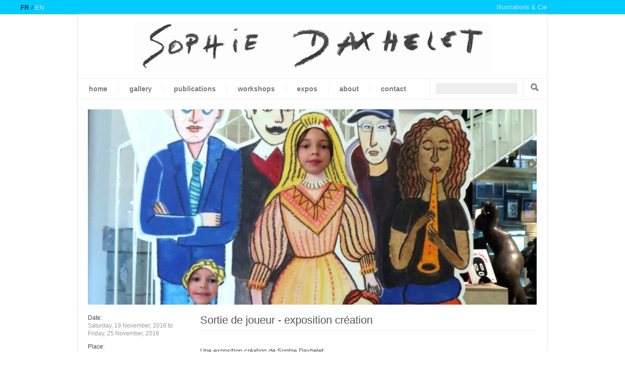

--- FILE ---
content_type: text/html; charset=utf-8
request_url: https://sophiedaxhelet.com/en/node/226
body_size: 4817
content:
<!DOCTYPE html PUBLIC "-//W3C//DTD XHTML+RDFa 1.0//EN"
  "http://www.w3.org/MarkUp/DTD/xhtml-rdfa-1.dtd">
<html xmlns="http://www.w3.org/1999/xhtml" xml:lang="en" version="XHTML+RDFa 1.0" dir="ltr"
  
  xmlns:content="http://purl.org/rss/1.0/modules/content/"
  xmlns:dc="http://purl.org/dc/terms/"
  xmlns:foaf="http://xmlns.com/foaf/0.1/"
  xmlns:og="http://ogp.me/ns#"
  xmlns:rdfs="http://www.w3.org/2000/01/rdf-schema#"
  xmlns:sioc="http://rdfs.org/sioc/ns#"
  xmlns:sioct="http://rdfs.org/sioc/types#"
  xmlns:skos="http://www.w3.org/2004/02/skos/core#"
  xmlns:xsd="http://www.w3.org/2001/XMLSchema#">

<head profile="http://www.w3.org/1999/xhtml/vocab">
  <meta http-equiv="Content-Type" content="text/html; charset=utf-8" />
<meta name="Generator" content="Drupal 7 (http://drupal.org)" />
<link rel="canonical" href="/en/node/226" />
<link rel="shortlink" href="/en/node/226" />
<link rel="shortcut icon" href="https://sophiedaxhelet.com/sites/default/files/favicon.png" type="image/png" />
  <title>Sortie de joueur - exposition création | Sophie Daxhelet</title>
  <link type="text/css" rel="stylesheet" href="https://sophiedaxhelet.com/sites/default/files/css/css_xE-rWrJf-fncB6ztZfd2huxqgxu4WO-qwma6Xer30m4.css" media="all" />
<link type="text/css" rel="stylesheet" href="https://sophiedaxhelet.com/sites/default/files/css/css_hYCLW089C9S9sP3ZYkuG6R-Q5ZHbEhblZBFjwZ_bE_I.css" media="all" />
<link type="text/css" rel="stylesheet" href="https://sophiedaxhelet.com/sites/default/files/css/css_pbOj2P60Zc4fblWnIcBgVCW_NdSF8urEKgZ93NVhSy0.css" media="all" />
<link type="text/css" rel="stylesheet" href="https://sophiedaxhelet.com/sites/default/files/css/css_RSNmY5sMZyglc12-mtSmGjoKYGc5lbk5jipi7rT6NPA.css" media="all" />
  <script type="text/javascript" src="https://sophiedaxhelet.com/sites/default/files/js/js_YD9ro0PAqY25gGWrTki6TjRUG8TdokmmxjfqpNNfzVU.js"></script>
<script type="text/javascript" src="https://sophiedaxhelet.com/sites/default/files/js/js_onbE0n0cQY6KTDQtHO_E27UBymFC-RuqypZZ6Zxez-o.js"></script>
<script type="text/javascript" src="https://sophiedaxhelet.com/sites/default/files/js/js_rsGiM5M1ffe6EhN-RnhM5f3pDyJ8ZAPFJNKpfjtepLk.js"></script>
<script type="text/javascript">
<!--//--><![CDATA[//><!--
(function(i,s,o,g,r,a,m){i["GoogleAnalyticsObject"]=r;i[r]=i[r]||function(){(i[r].q=i[r].q||[]).push(arguments)},i[r].l=1*new Date();a=s.createElement(o),m=s.getElementsByTagName(o)[0];a.async=1;a.src=g;m.parentNode.insertBefore(a,m)})(window,document,"script","https://www.google-analytics.com/analytics.js","ga");ga("create", "UA-10506765-21", {"cookieDomain":"auto"});ga("send", "pageview");
//--><!]]>
</script>
<script type="text/javascript" src="https://sophiedaxhelet.com/sites/default/files/js/js_5N3bAReycwRIrUESq3d1n24m0nh6E3tf4touLjmDxOw.js"></script>
<script type="text/javascript">
<!--//--><![CDATA[//><!--
jQuery.extend(Drupal.settings, {"basePath":"\/","pathPrefix":"en\/","setHasJsCookie":0,"ajaxPageState":{"theme":"sophiedaxhelet","theme_token":"acZDKiXDGJ002KIXDj3Ih53iI0_GhIDs_NbMIxlfEZ4","js":{"misc\/jquery.js":1,"misc\/jquery-extend-3.4.0.js":1,"misc\/jquery-html-prefilter-3.5.0-backport.js":1,"misc\/jquery.once.js":1,"misc\/drupal.js":1,"misc\/form-single-submit.js":1,"sites\/all\/modules\/google_analytics\/googleanalytics.js":1,"0":1,"sites\/all\/themes\/sophiedaxhelet\/js\/jquery.cycle.all.js":1,"sites\/all\/themes\/sophiedaxhelet\/js\/main.js":1},"css":{"modules\/system\/system.base.css":1,"modules\/system\/system.menus.css":1,"modules\/system\/system.messages.css":1,"modules\/system\/system.theme.css":1,"modules\/field\/theme\/field.css":1,"modules\/node\/node.css":1,"modules\/search\/search.css":1,"modules\/user\/user.css":1,"sites\/all\/modules\/views\/css\/views.css":1,"sites\/all\/themes\/basic\/css\/tabs.css":1,"sites\/all\/modules\/ctools\/css\/ctools.css":1,"modules\/locale\/locale.css":1,"sites\/all\/modules\/date\/date_api\/date.css":1,"sites\/all\/themes\/sophiedaxhelet\/css\/style.css":1}},"googleanalytics":{"trackOutbound":1,"trackMailto":1,"trackDownload":1,"trackDownloadExtensions":"7z|aac|arc|arj|asf|asx|avi|bin|csv|doc(x|m)?|dot(x|m)?|exe|flv|gif|gz|gzip|hqx|jar|jpe?g|js|mp(2|3|4|e?g)|mov(ie)?|msi|msp|pdf|phps|png|ppt(x|m)?|pot(x|m)?|pps(x|m)?|ppam|sld(x|m)?|thmx|qtm?|ra(m|r)?|sea|sit|tar|tgz|torrent|txt|wav|wma|wmv|wpd|xls(x|m|b)?|xlt(x|m)|xlam|xml|z|zip"},"urlIsAjaxTrusted":{"\/en\/node\/226":true}});
//--><!]]>
</script>
</head>
<body class="html not-front not-logged-in no-sidebars page-node page-node- page-node-226 node-type-exposition i18n-en" >
  <div id="skip">
    <a href="#menu">Jump to Navigation</a>
  </div>
    
<div id="top">
        <div class="region region-top">
    <div id="block-locale-language" class="block block-locale block-odd">
  <div class="block-inner">

                		
		<div class="content" >
		  <ul class="language-switcher-locale-url"><li class="fr first"><a href="/fr/exposition/sortie-de-joueur-exposition-creation" class="language-link" xml:lang="fr">fr</a></li>
<li class="en last active"><a href="/en/node/226" class="language-link active" xml:lang="en">en</a></li>
</ul>		</div>

  </div>
</div> <!-- /block-inner /block -->  </div>
        
    <div id="site-slogan" class="width">Illustrations &amp; Cie</div>
  </div>

<div id="page" class="width page">

  <!-- ______________________ HEADER _______________________ -->

  <div id="header">
              <a href="/en" title="Home" rel="home" id="logo">
          <img src="https://sophiedaxhelet.com/sites/all/themes/sophiedaxhelet/logo.png" alt="Sophie Daxhelet"/>
        </a>
        
      
  </div> <!-- /header -->



          <div id="menu">
          <div class="region region-menu">
    <div id="block-menu_block-1" class="block block-menu-block block-even">
  <div class="block-inner">

                		
		<div class="content" >
		  <div class="menu-block-wrapper menu-block-1 menu-name-main-menu parent-mlid-0 menu-level-1">
  <ul class="menu"><li class="first leaf menu-mlid-1307 home mid-1307"><a href="/en" title="">Home</a></li>
<li class="leaf has-children menu-mlid-1157 gallery mid-1157"><a href="/en/gallery" title="Some pictures and a short desription">gallery</a></li>
<li class="leaf menu-mlid-859 publications mid-859"><a href="/en/publications">Publications</a></li>
<li class="leaf menu-mlid-872 workshops mid-872"><a href="/en/workshops" title="">Workshops</a></li>
<li class="leaf menu-mlid-873 expos mid-873"><a href="/en/expositions" title="">Expos</a></li>
<li class="leaf menu-mlid-1311 about mid-1311"><a href="/en/about">About</a></li>
<li class="last leaf menu-mlid-632 contact mid-632"><a href="/en/contact" title="">Contact</a></li>
</ul></div>
		</div>

  </div>
</div> <!-- /block-inner /block --><div id="block-search-form" class="block block-search block-odd">
  <div class="block-inner">

                		
		<div class="content" >
		  <form action="/en/node/226" method="post" id="search-block-form" accept-charset="UTF-8"><div><div class="container-inline">
      <h2 class="element-invisible">Search form</h2>
    <div class="form-item form-type-textfield form-item-search-block-form">
  <label class="element-invisible" for="edit-search-block-form--2">Search </label>
 <input title="Enter the terms you wish to search for." type="text" id="edit-search-block-form--2" name="search_block_form" value="" size="27" maxlength="128" class="form-text" />
</div>
<div class="form-actions form-wrapper" id="edit-actions"><input type="submit" id="edit-submit" name="op" value="Search" class="form-submit" /></div><input type="hidden" name="form_build_id" value="form-wD9M9cP5sgpgNeeRiL5UIZzDeISHboa9082h3p5Tom8" />
<input type="hidden" name="form_id" value="search_block_form" />
</div>
</div></form>		</div>

  </div>
</div> <!-- /block-inner /block -->  </div>
        <div class="clear"></div>
      </div>
    
  <!-- ______________________ MAIN _______________________ -->


    <div id="content">

                  <div id="content-header">

            
                        

                        
          </div> <!-- /#content-header -->
        


                          <div class="tabs">                
                <div class="clear"></div>
                
              </div>
            

        <div id="content-area">
            <div class="region region-content">
    <div id="block-system-main" class="block block-system block-even">
  <div class="block-inner">

                		
		<div class="content" >
		  <div id="node-226" class="node node-exposition node-promoted node-odd">



    <div class="field field-name-field-visual field-type-image field-label-hidden clearfix">
    <div class="field-items">
          <div class="field-item even"><img typeof="foaf:Image" src="https://sophiedaxhelet.com/sites/default/files/styles/visuel-large/public/img_9129.jpg?itok=FIvAKk4k" width="920" height="400" alt="" /></div>
      </div>
</div>
  


	<div class="node-inner">
		    
    
      <div class="content column aside first">
        <!--
THIS FILE IS NOT USED AND IS HERE AS A STARTING POINT FOR CUSTOMIZATION ONLY.
See http://api.drupal.org/api/function/theme_field/7 for details.
After copying this file to your theme's folder and customizing it, remove this
HTML comment.
-->
<div class="field field-name-field-expo-date field-type-datetime field-label-inline clearfix clearfix">
      <div class="field-label">Date:&nbsp;</div>
    <div class="field-items">
          <div class="field-item even"><span class="date-display-range"><span class="date-display-start" property="dc:date" datatype="xsd:dateTime" content="2016-11-19T00:00:00+01:00">Saturday, 19 November, 2016</span> to <span class="date-display-end" property="dc:date" datatype="xsd:dateTime" content="2016-11-25T00:00:00+01:00">Friday, 25 November, 2016</span></span></div>
      </div>
</div>
<div class="field field-name-field-expo-place field-type-link-field field-label-inline clearfix clearfix">
      <div class="field-label">Place:&nbsp;</div>
    <div class="field-items">
          <div class="field-item even"><a href="http://www.artotheque.mons.be/events/l2019enfance-de-l2019art" target="_blank">Artothèque de Mons - Festival Enfance de l'art</a></div>
      </div>
</div>
      </div>
      
      <div class="content column main first">
        
        <h1 class="nolink">Sortie de joueur - exposition création</h1>
        
        <div class="field field-name-body field-type-text-with-summary field-label-hidden clearfix">
    <div class="field-items">
          <div class="field-item even" property="content:encoded"><p>Une exposition création de Sophie Daxhelet.<br />
Un voyage dans les coulisses du livre-hommage à New-York et au Douanier Rousseau.</p>
<p>Cette exposition est itinérante, conçue pour voyager, plus particulièrement dans les bibliothèques.<br />
Ludique et interactive (jeu de l'oie "Parcours dans New-York", puzzles, jeu de cartes "Cherche et trouve"), elle a été pensée pour les enfants. Des ateliers artistiques sont proposés en appoint à cette exposition, notamment une séance de pose chez la peintre, avec les déguisements des personnages.<br />
Pour plus d'informations, n'hésitez pas à contacter la maison d'édition "A pas de loups" (<a href="mailto:contact@apasdeloups.com">contact@apasdeloups.com</a>)</p>
</div>
      </div>
</div>
<div class="field field-name-field-expo-photo field-type-image field-label-hidden clearfix">
    <div class="field-items">
          <div class="field-item even"><img typeof="foaf:Image" src="https://sophiedaxhelet.com/sites/default/files/styles/in-content/public/img_9122.jpg?itok=Hyzhg37P" width="573" height="690" alt="" /></div>
          <div class="field-item odd"><img typeof="foaf:Image" src="https://sophiedaxhelet.com/sites/default/files/styles/in-content/public/img_9126.jpg?itok=aT_4HYmP" width="690" height="574" alt="" /></div>
          <div class="field-item even"><img typeof="foaf:Image" src="https://sophiedaxhelet.com/sites/default/files/styles/in-content/public/img_9105_0.jpg?itok=JT-huRBr" width="518" height="690" alt="" /></div>
          <div class="field-item odd"><img typeof="foaf:Image" src="https://sophiedaxhelet.com/sites/default/files/styles/in-content/public/img_9114_0.jpg?itok=PszM3FDJ" width="690" height="532" alt="" /></div>
          <div class="field-item even"><img typeof="foaf:Image" src="https://sophiedaxhelet.com/sites/default/files/styles/in-content/public/img_9096_1.jpg?itok=XeIFFvOm" width="690" height="518" alt="" /></div>
          <div class="field-item odd"><img typeof="foaf:Image" src="https://sophiedaxhelet.com/sites/default/files/styles/in-content/public/img_9095_0.jpg?itok=MZZdqho1" width="690" height="518" alt="" /></div>
          <div class="field-item even"><img typeof="foaf:Image" src="https://sophiedaxhelet.com/sites/default/files/styles/in-content/public/img_9092_1.jpg?itok=4kWRT6A7" width="639" height="690" alt="" /></div>
          <div class="field-item odd"><img typeof="foaf:Image" src="https://sophiedaxhelet.com/sites/default/files/styles/in-content/public/img_9091_1.jpg?itok=yZXUFC4B" width="653" height="690" alt="" /></div>
          <div class="field-item even"><img typeof="foaf:Image" src="https://sophiedaxhelet.com/sites/default/files/styles/in-content/public/img_9088.jpg?itok=Cq5eEUB5" width="690" height="518" alt="" /></div>
          <div class="field-item odd"><img typeof="foaf:Image" src="https://sophiedaxhelet.com/sites/default/files/styles/in-content/public/img_9082_0.jpg?itok=cPwHqQzP" width="690" height="522" alt="" /></div>
          <div class="field-item even"><img typeof="foaf:Image" src="https://sophiedaxhelet.com/sites/default/files/styles/in-content/public/img_9098_2.jpg?itok=HRlPPFRl" width="518" height="690" alt="" /></div>
          <div class="field-item odd"><img typeof="foaf:Image" src="https://sophiedaxhelet.com/sites/default/files/styles/in-content/public/img_9101_0.jpg?itok=gBFHOOor" width="518" height="690" alt="" /></div>
          <div class="field-item even"><img typeof="foaf:Image" src="https://sophiedaxhelet.com/sites/default/files/styles/in-content/public/img_9102_0.jpg?itok=T4npseMh" width="511" height="690" alt="" /></div>
          <div class="field-item odd"><img typeof="foaf:Image" src="https://sophiedaxhelet.com/sites/default/files/styles/in-content/public/img_9118_0.jpg?itok=pLW7-bQ1" width="690" height="518" alt="" /></div>
          <div class="field-item even"><img typeof="foaf:Image" src="https://sophiedaxhelet.com/sites/default/files/styles/in-content/public/img_9083.jpg?itok=hEyDsVfD" width="399" height="690" alt="" /></div>
          <div class="field-item odd"><img typeof="foaf:Image" src="https://sophiedaxhelet.com/sites/default/files/styles/in-content/public/img_9132v_1.jpg?itok=AU2wYbMS" width="690" height="464" alt="" /></div>
          <div class="field-item even"><img typeof="foaf:Image" src="https://sophiedaxhelet.com/sites/default/files/styles/in-content/public/img_9134_1.jpg?itok=pyjQdIGK" width="518" height="690" alt="" /></div>
          <div class="field-item odd"><img typeof="foaf:Image" src="https://sophiedaxhelet.com/sites/default/files/styles/in-content/public/img_9136_1.jpg?itok=ICRr7B5a" width="690" height="518" alt="" /></div>
          <div class="field-item even"><img typeof="foaf:Image" src="https://sophiedaxhelet.com/sites/default/files/styles/in-content/public/img_9144_1.jpg?itok=HArq3Ezv" width="518" height="690" alt="" /></div>
          <div class="field-item odd"><img typeof="foaf:Image" src="https://sophiedaxhelet.com/sites/default/files/styles/in-content/public/img_9146.jpg?itok=pdm9M9zQ" width="556" height="690" alt="" /></div>
          <div class="field-item even"><img typeof="foaf:Image" src="https://sophiedaxhelet.com/sites/default/files/styles/in-content/public/img_9148_0.jpg?itok=7s0Tliyw" width="690" height="518" alt="" /></div>
          <div class="field-item odd"><img typeof="foaf:Image" src="https://sophiedaxhelet.com/sites/default/files/styles/in-content/public/img_9125.jpg?itok=jAz9BrOa" width="690" height="226" alt="" /></div>
          <div class="field-item even"><img typeof="foaf:Image" src="https://sophiedaxhelet.com/sites/default/files/styles/in-content/public/img_9123.jpg?itok=eKG5nMFX" width="503" height="690" alt="" /></div>
          <div class="field-item odd"><img typeof="foaf:Image" src="https://sophiedaxhelet.com/sites/default/files/styles/in-content/public/img_9120_0.jpg?itok=gDwiF6Ve" width="288" height="690" alt="" /></div>
      </div>
</div>

              	
            	    <div class="links">    	      
    	                  <span class="clear">&#160;</span>
    	      
    	    </div>
    	  
				<a href="#top" class="totop"><span>To top of page</span></a>

      </div>

    
            
	</div> <!-- /node-inner -->
</div> <!-- /node-->


		</div>

  </div>
</div> <!-- /block-inner /block -->  </div>
        </div>


        <div class="clear"></div>

        
    </div> <!-- /content-inner /content -->

    




  <div id="footer">
      <div class="column first">
                  <p class="slogan">
            Illustrations &amp; Cie          </p>
              </div>

      <div class="column middle second">
                  
      </div>

      <div class="column middle third">
                  
      </div>
    
      <div class="column last">
            <div class="region region-footer3">
    <div id="block-block-3" class="block block-block block-odd">
  <div class="block-inner">

                <h2 class="block-title">Contact</h2>
          		
		<div class="content" >
		  <p>Sophie Daxhelet<br />
Belgium</p>
<p><a href="mailto:info@sophiedaxhelet.com">info@sophiedaxhelet.com</a></p>
		</div>

  </div>
</div> <!-- /block-inner /block -->  </div>
        
      </div>
      
      <div class="clear"></div>
  </div>
  
  <div id="bottom">
  </div>
  


</div> <!-- /page -->


      </body>
</html>
